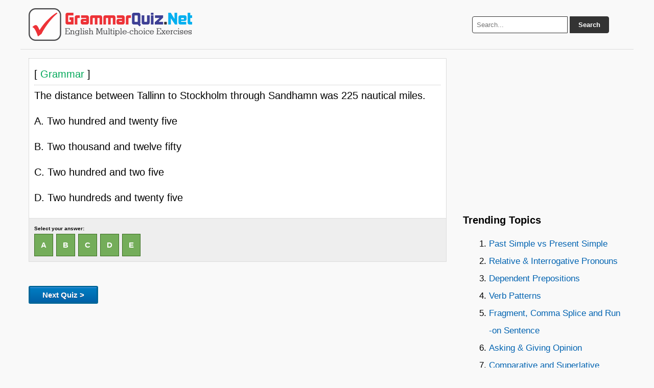

--- FILE ---
content_type: text/html; charset=UTF-8
request_url: https://grammarquiz.net/149326/
body_size: 2416
content:
<!DOCTYPE html><html lang="en-US"><head><meta charset="UTF-8" /><title>The distance between Tallinn to Stockholm through Sandhamn was 225 ... | GrammarQuiz.Net</title><meta name="description" content="The distance between Tallinn to Stockholm through Sandhamn was 225 nautical miles. 	 A. 	Two hundred and twenty five 	 B. 	Two thousand and twelve fifty 	 C.	Two hundred and ... - Grammar Quiz"/><link rel="icon" href="https://grammarquiz.net/static3/favicon.ico" type="image/x-icon" /><link rel="canonical" href="https://grammarquiz.net/149326/" /><link rel="stylesheet" href="https://grammarquiz.net/static3/stylenew.css" media="all"><meta name="viewport" content="width=device-width, initial-scale=1.0"><meta property="og:image" content="https://grammarquiz.net/static3/fboghome.png" /> <script src="https://ajax.googleapis.com/ajax/libs/jquery/3.7.1/jquery.min.js"></script> <script async src="https://pagead2.googlesyndication.com/pagead/js/adsbygoogle.js?client=ca-pub-0652554974910209" crossorigin="anonymous"></script></head><body><div class="wrapper"> <header> <a href="https://grammarquiz.net" title="Grammar Quiz"><img src="https://grammarquiz.net/static3/logo.png" alt="Grammar Quiz" height="64" width="320"></a><div class="search-box"><form action="https://grammarquiz.net/results/" id="search-form" method="get" target="_top"> <input type="text" name="q" placeholder="Search..." required> <button type="submit">Search</button></form></div> </header><div class="container"> <main class="content"><!--<div class="apik2"> <script async src="https://pagead2.googlesyndication.com/pagead/js/adsbygoogle.js?client=ca-pub-0652554974910209"
     crossorigin="anonymous"></script>  <ins class="adsbygoogle" style="display:block" data-ad-client="ca-pub-0652554974910209" data-ad-slot="7330050286"  data-ad-format="auto" data-full-width-responsive="true" data-ad-format="auto" data-full-width-responsive="true"></ins> <script>(adsbygoogle=window.adsbygoogle||[]).push({});</script> </div>--><hr><div id="pertanyaan"> [<span style="color:#00A859"> Grammar </span>]<hr><p>The distance between Tallinn to Stockholm through Sandhamn was 225 nautical miles.</p><p>A. 	Two hundred and twenty five</p><p>B. 	Two thousand and twelve fifty</p><p>C.	Two hundred and two five</p><p>D.	Two hundreds and twenty five</p></div><p id='jawaban'>Select your answer:<br> <a class="jawaba pilihane" onclick="picture()" href="https://grammarquiz.net/149326-a/#jawaban">A</a>&nbsp; <a class="jawabb pilihane" onclick="picture()" href="https://grammarquiz.net/149326-b/#jawaban">B</a>&nbsp; <a class="jawabc pilihane" onclick="picture()" href="https://grammarquiz.net/149326-c/#jawaban">C</a>&nbsp; <a class="jawabd pilihane" onclick="picture()" href="https://grammarquiz.net/149326-d/#jawaban">D</a>&nbsp; <a class="jawabe pilihane" onclick="picture()" href="https://grammarquiz.net/149326-e/#jawaban">E</a>&nbsp;</p> <img id="bigpic" src="https://grammarquiz.net/static3/wait.gif" style="display:none;" /> <img id="tunggu" src="https://grammarquiz.net/static3/wait.gif" style="display:none;" /><div id="tunggu"><img src="https://grammarquiz.net/static3/wait.gif" /></div><br><div id="hasiljawaban"></div><p><a href="https://grammarquiz.net/wp-acak.php"><button class="soalselanjutnya" type="button" onclick="wait()">Next Quiz ></button></a></p><div class="apik2"> <script async src="https://pagead2.googlesyndication.com/pagead/js/adsbygoogle.js?client=ca-pub-0652554974910209"
     crossorigin="anonymous"></script>  <ins class="adsbygoogle" style="display:block" data-ad-client="ca-pub-0652554974910209" data-ad-slot="9436372099" data-ad-format="auto" data-full-width-responsive="true"></ins> <script>(adsbygoogle=window.adsbygoogle||[]).push({});</script> </div><h3>Random Topics:</h3> <a class="dadi" href="https://grammarquiz.net/about-presentcontinoustense/">Present Continous Tense</a><a class="dadi" href="https://grammarquiz.net/about-basicgrammarpronouns/">BASIC GRAMMAR - PRONOUNS</a><a class="dadi" href="https://grammarquiz.net/about-presentsimpleorpastsimple/">Present simple or Past simple</a><a class="dadi" href="https://grammarquiz.net/about-comparativesuperlative/">Comparative - Superlative</a><a class="dadi" href="https://grammarquiz.net/about-comparisons/">Comparisons</a><a class="dadi" href="https://grammarquiz.net/about-possessivenouns/">Possessive Nouns</a><a class="dadi" href="https://grammarquiz.net/about-grammarandvocabularies/">Grammar and Vocabularies</a><a class="dadi" href="https://grammarquiz.net/about-subordinatingandcoordinatingconjunctions/">Subordinating and Coordinating Conjunctions</a><a class="dadi" href="https://grammarquiz.net/about-continuousandperfecttenses/">Continuous and Perfect Tenses</a><a class="dadi" href="https://grammarquiz.net/about-modalsofobligation/">Modals of Obligation</a><div id="siteloader"></div><p><b>Other quiz:</b></p> <b><em>Tenses</em></b> <a href="https://grammarquiz.net/93564/"> &rsaquo; View</a><br><p>The vehicles are being checked at the check post.</p><p>A.	Simple present tense</p><p>B.	Simple past tense</p><p>C.	Present Continuous tense</p><p>D.	Present perfect tense</p><hr> <b><em>Infinitive</em></b> <a href="https://grammarquiz.net/74068/"> &rsaquo; View</a><br><p>I forgot ….. my cat from condo securities.</p><p>A.	To hide</p><p>B.	Hiding</p><p>C.	Hide</p><p>D.	Hid</p><hr></main> <aside class="sidebar"><div class="apik2"> <script async src="https://pagead2.googlesyndication.com/pagead/js/adsbygoogle.js?client=ca-pub-0652554974910209"
     crossorigin="anonymous"></script>  <ins class="adsbygoogle" style="display:block" data-ad-client="ca-pub-0652554974910209" data-ad-slot="1156615710" data-ad-format="auto" data-full-width-responsive="true"></ins> <script>(adsbygoogle=window.adsbygoogle||[]).push({});</script> </div><h3>Trending Topics</h3><div id="trendingtopic">Loading...</div><p>About:<br>GrammarQuiz.Net makes improving your English grammar fun and easy with engaging quizzes and exercises—perfect for making the most of your free time!</p></aside></div> <footer><strong> <a href="https://grammarquiz.net">Home</a> • <a href="https://grammarquiz.net/contact.html">Contact Us</a> • <a href="https://grammarquiz.net/sendquiz.html">Submit Quiz</a> • <a href="https://grammarquiz.net/privacypolicy.html">Privacy Policy</a> • <a href="https://grammarquiz.net/sitemap/">Sitemap</a></strong> <br>Follow us: <a rel="nofollow" target="_blank" href="https://www.facebook.com/grammarquiznet/">Facebook</a> • <a rel="nofollow" target="_blank" href="https://www.instagram.com/grammarquiznet/">Instagram</a> • <a rel="nofollow" target="_blank" href="https://www.tiktok.com/@grammarquiz">TikTok</a> • <a rel="nofollow" target="_blank" href="https://x.com/grammar_quiz"> X </a> • <a rel="nofollow" target="_blank" href="https://www.youtube.com/channel/UCwkLoQYWyDzuz9Xre_qbb2g">YouTube</a> | Theme by: <a href="https://latihansoalonline.com" title="Latihan Soal Online" rel="nofollow" target="_blank">Latihan Soal Online</a></footer></div> <a id="back2Top" title="Back to top" href="#">&#10148;</a> <script>$(window).scroll(function(){var height=$(window).scrollTop();if(height>100){$('#back2Top').fadeIn();}else{$('#back2Top').fadeOut();}});$(document).ready(function(){$("#back2Top").click(function(event){event.preventDefault();$("html, body").animate({scrollTop:0},"slow");return false;});});</script> <script async src="https://grammarquiz.net/trendingtopics.js"></script> <script type="text/javascript">function picture(){var pic="https://grammarquiz.net/static3/loader.gif"
document.getElementById('bigpic').src=pic.replace('90x90','225x225');document.getElementById('bigpic').style.display='block';window.location.hash='#jawaban';}
function wait(){var pic="https://grammarquiz.net/static3/wait.gif"
document.getElementById('tunggu').src=pic.replace('90x90','225x225');document.getElementById('tunggu').style.display='block';}</script>  <script>$(function(){$('#siteloader').load('https://grammarquiz.net/sakuduku/?v=5?');});</script> </body></html>

--- FILE ---
content_type: text/html; charset=UTF-8
request_url: https://grammarquiz.net/trendingtopics.js
body_size: 534
content:
var trendingtopic = document.getElementById('trendingtopic');
trendingtopic.innerHTML = '<ol><li><a href=\"https://grammarquiz.net/about-pastsimplevspresentsimple/\">Past Simple vs Present Simple</a></li><li><a href=\"https://grammarquiz.net/about-relativeinterrogativepronouns/\">Relative & Interrogative Pronouns</a></li><li><a href=\"https://grammarquiz.net/about-dependentprepositions/\">Dependent Prepositions</a></li><li><a href=\"https://grammarquiz.net/about-verbpatterns/\">Verb Patterns</a></li><li><a href=\"https://grammarquiz.net/about-fragmentcommaspliceandrunonsentence/\">Fragment, Comma Splice and Run -on Sentence</a></li><li><a href=\"https://grammarquiz.net/about-askinggivingopinion/\">Asking & Giving Opinion</a></li><li><a href=\"https://grammarquiz.net/about-comparativeandsuperlativeadjective/\">Comparative and Superlative Adjective</a></li><li><a href=\"https://grammarquiz.net/about-subjectiveandobjectivepronoun/\">Subjective and Objective Pronoun</a></li><li><a href=\"https://grammarquiz.net/about-infinitives/\">Infinitives</a></li><li><a href=\"https://grammarquiz.net/about-pastsimplepastcontinuouspastperfectpastperfectcontinuous/\">Past Simple, Past Continuous, Past Perfect, Past Perfect Continuous</a></li><li><a href=\"https://grammarquiz.net/about-helpingandlinkingverbs/\">Helping and Linking Verbs</a></li><li><a href=\"https://grammarquiz.net/about-demonstrativepronouns/\">Demonstrative Pronouns</a></li><li><a href=\"https://grammarquiz.net/about-pastperfectandpastperfectcontinuous/\">Past Perfect and Past Perfect Continuous</a></li><li><a href=\"https://grammarquiz.net/about-simplepresenttense/\">Simple Present Tense</a></li><li><a href=\"https://grammarquiz.net/about-simplecompoundcomplexsentences/\">Simple, Compound, Complex Sentences</a></li><li><a href=\"https://grammarquiz.net/about-havevshas/\">Have vs. Has</a></li><li><a href=\"https://grammarquiz.net/about-pronounverbagreement/\">Pronoun-Verb Agreement</a></li><li><a href=\"https://grammarquiz.net/about-presentsimpleorpresentcontinuous/\">Present Simple or Present Continuous</a></li><li><a href=\"https://grammarquiz.net/about-presentsimpletensepassive/\">Present Simple Tense Passive</a></li><li><a href=\"https://grammarquiz.net/about-goingto/\">going to</a></li></ol>';

--- FILE ---
content_type: text/html; charset=utf-8
request_url: https://www.google.com/recaptcha/api2/aframe
body_size: 267
content:
<!DOCTYPE HTML><html><head><meta http-equiv="content-type" content="text/html; charset=UTF-8"></head><body><script nonce="r-8l6XG_NJ--ITwLy9_MJg">/** Anti-fraud and anti-abuse applications only. See google.com/recaptcha */ try{var clients={'sodar':'https://pagead2.googlesyndication.com/pagead/sodar?'};window.addEventListener("message",function(a){try{if(a.source===window.parent){var b=JSON.parse(a.data);var c=clients[b['id']];if(c){var d=document.createElement('img');d.src=c+b['params']+'&rc='+(localStorage.getItem("rc::a")?sessionStorage.getItem("rc::b"):"");window.document.body.appendChild(d);sessionStorage.setItem("rc::e",parseInt(sessionStorage.getItem("rc::e")||0)+1);localStorage.setItem("rc::h",'1763347080866');}}}catch(b){}});window.parent.postMessage("_grecaptcha_ready", "*");}catch(b){}</script></body></html>

--- FILE ---
content_type: text/css
request_url: https://grammarquiz.net/static3/stylenew.css
body_size: 1874
content:
a,body,div,em,font,form,h1,h2,h3,h4,h5,h6,html,ins,li,object,ol,p,q,s,span,strong,var {
margin:0;
padding:0;
outline:0;
border:0;
vertical-align:baseline;
font-weight:inherit;
font-style:inherit;
font-size:100%;
line-height:2;
word-break: break-word;
overflow-wrap: break-word;
}
h1,h2,h3,h4,h5,h6 {
margin:10px 0;
font-weight:700
}
h1 {
font-size:22px
}
h2 {
font-size:21px
}
h3 {
font-size:20px
}
h4,h5,h6 {
font-weight:300
}
p {
margin-bottom:.5em
}
ol {
margin:0 0 1.5em 3em
}
ol {
list-style:decimal
}
li>ol {
margin-bottom:0;
margin-left:1.5em
}

ul {
margin:0 0 1.5em 3em
}
ul {
list-style:decimal
}
li>ul {
margin-bottom:0;
margin-left:1.5em
}

b,strong {
font-weight:700
}
em,i {
font-style:italic
}
/* Basic Reset */
* {
margin: 0;
padding: 0;
box-sizing: border-box;
}
body {
font-family:-apple-system,BlinkMacSystemFont,Segoe UI,Roboto,Oxygen,Ubuntu,Cantarell,Fira Sans,Droid Sans,Helvetica Neue,Arial,sans-serif;
line-height: 1.6;
background: #f9f9f9;
color: #000;
display: flex;
justify-content: center;
font-size:16px;
}
/* Main Wrapper */
.wrapper {
max-width: 1200px;
width: 100%;
background: #f9f9f9;
display: flex;
flex-direction: column;
overflow: hidden;
}

#trendingtopic {
font-size:17px;
min-height: 700px;
}

#mgside {
  width:100%;
  min-height:500px;
}

.benersalah {
border-left:5px solid #FF7F00;
background-color:#eee;
padding: 5px;
margin-bottom:10px;
}

#siteloader {
min-height:200px;
width:100%;
display:inline-block;
}

.dadi {
width:47%;
font-weight:600;
padding:5px;
display:inline-block;
cursor:pointer;
margin:3px;
border-bottom:1px solid #ccc;
background-color:#f9f9f9
}
.dadi:hover {
background-color:#dbeaf9
}
#pertanyaan {
font-family: Arial, sans-serif;
font-size:20px;
background-color:#fff;
padding:10px;
border-left:#ddd solid 1px;
border-right:#ddd solid 1px
}
#pertanyaan br {
content:"";
margin:1em;
display:block;
font-size:24%
}
#jawaban {
font-size:10px;
font-weight:700;
background-color:#eee;
border:1px solid #ddd;
padding:10px
}
#hasiljawaban {
vertical-align:middle;
display:inline
}
#hasiljawaban img {
vertical-align:middle;
display:inline;
margin-left:3px;
height:25px;
width:25px
}
hr {
border-top:1px solid #ddd;
border-bottom:0 dashed #fff;
margin-top:1px;
margin-bottom:0
}
.pilihane {
background-color:#74ad5a;
border:1px solid #3b6e22;
display:inline-block;
cursor:pointer;
color:#fff;
font-size:15px;
font-weight:700;
padding:6px 12px;
text-transform:uppercase;
text-decoration:none
}
.pilihane:hover {
background-color:#000;
color:#fff
}
.pilihane:active {
position:relative;
top:1px color:#fff
}
.pilihane:visited {
position:relative;
top:1px;
color:#fff
}
.dipilih {
background-color:#000
}
.jawaba {
background-color:#74ad5a;
border:1px solid #3b6e22;
display:inline-block;
cursor:pointer;
color:#fff;
font-size:15px;
font-weight:700;
padding:6px 12px;
text-transform:uppercase;
text-decoration:none
}
.jawaba:hover {
background-color:#000
}
.jawaba:active {
position:relative;
top:1px
}
.jawabb {
background-color:#74ad5a;
border:1px solid #3b6e22;
display:inline-block;
cursor:pointer;
color:#fff;
font-size:15px;
font-weight:700;
padding:6px 12px;
text-transform:uppercase;
text-decoration:none
}
.jawabb:hover {
background-color:#000
}
.jawabb:active {
position:relative;
top:1px
}
.jawabc {
background-color:#74ad5a;
border:1px solid #3b6e22;
display:inline-block;
cursor:pointer;
color:#fff;
font-size:15px;
font-weight:700;
padding:6px 12px;
text-transform:uppercase;
text-decoration:none
}
.jawabc:hover {
background-color:#000
}
.jawabc:active {
position:relative;
top:1px
}
.jawabd {
background-color:#74ad5a;
border:1px solid #3b6e22;
display:inline-block;
cursor:pointer;
color:#fff;
font-size:15px;
font-weight:700;
padding:6px 12px;
text-transform:uppercase;
text-decoration:none
}
.jawabd:hover {
background-color:#000
}
.jawabd:active {
position:relative;
top:1px
}
.jawabe {
background-color:#74ad5a;
border:1px solid #3b6e22;
display:inline-block;
cursor:pointer;
color:#fff;
font-size:15px;
font-weight:700;
padding:6px 12px;
text-transform:uppercase;
text-decoration:none
}
.jawabe:hover {
background-color:#000
}
.jawabe:active {
position:relative;
top:1px
}
#tunggu {
position:absolute;
display:none
}
.soalselanjutnya {
-moz-box-shadow:inset 0 1px 0 0 #54a3f7;
-webkit-box-shadow:inset 0 1px 0 0 #54a3f7;
box-shadow:inset 0 1px 0 0 #54a3f7;
background:-webkit-gradient(linear,left top,left bottom,color-stop(.05,#007dc1),color-stop(1,#0061a7));
background:-moz-linear-gradient(top,#007dc1 5%,#0061a7 100%);
background:-webkit-linear-gradient(top,#007dc1 5%,#0061a7 100%);
background:-o-linear-gradient(top,#007dc1 5%,#0061a7 100%);
background:-ms-linear-gradient(top,#007dc1 5%,#0061a7 100%);
background:linear-gradient(to bottom,#007dc1 5%,#0061a7 100%);
background-color:#007dc1;
-moz-border-radius:6px;
-webkit-border-radius:6px;
border-radius:3px;
border:3px solid #069;
display:inline-block;
cursor:pointer;
color:#fff;
font-size:15px;
font-weight:700;
padding:6px 24px;
text-decoration:none;
text-shadow:0 1px 0 #154682;
margin-top:10px;
}
.soalselanjutnya:hover {
background:-webkit-gradient(linear,left top,left bottom,color-stop(.05,#0061a7),color-stop(1,#007dc1));
background:-moz-linear-gradient(top,#0061a7 5%,#007dc1 100%);
background:-webkit-linear-gradient(top,#0061a7 5%,#007dc1 100%);
background:-o-linear-gradient(top,#0061a7 5%,#007dc1 100%);
background:-ms-linear-gradient(top,#0061a7 5%,#007dc1 100%);
background:linear-gradient(to bottom,#0061a7 5%,#007dc1 100%);
background-color:#0061a7
}
.soalselanjutnya:active {
position:relative;
top:1px
}
#back2Top {
width:40px;
line-height:40px;
overflow:hidden;
z-index:999;
display:none;
cursor:pointer;
-moz-transform:rotate(270deg);
-webkit-transform:rotate(270deg);
-o-transform:rotate(270deg);
-ms-transform:rotate(270deg);
transform:rotate(270deg);
position:fixed;
bottom:200px;
right:0;
background-color:#ddd;
color:#555;
text-align:center;
font-size:30px;
text-decoration:none
}
#back2Top:hover {
background-color:#ccc;
color:#000
}
header {
background: #f9f9f9;
border-bottom:1px solid #ddd;
color: #111;
padding: 1rem;
display: flex;
align-items: center;
justify-content: space-between;
}
header a:link {
display: flex;
align-items: center;
}
footer {
background: #f9f9f9;
border-top:1px solid #ddd;
color: #123;
text-align: left;
padding: 1rem;
}

footer a {
  color:#123;
}

footer a:hover {
  color:#f00;
}


header h1 {
font-size: 1.5rem;
}
.search-box {
position: relative;
display: flex;
align-items: center;
width: 300px;
}
.search-box input {
flex: 1;
padding: 0.5rem;
border: solid 1px #333;
border-radius: 4px 0 0 4px;
outline: none;
}
.search-box button {
padding: 0.5rem 1rem;
border: solid 1px #333;
background: #333;
color: #fff;
font-weight: bold;
cursor: pointer;
border-radius: 0 4px 4px 0;
transition: background 0.3s ease;
}
.search-box button:hover {
background: red;
}
/* Link Colors */
a {
color: #0063B1;
text-decoration: none;
}
a:hover {
color: red;
}
/* Layout Styles */
.container {
display: flex;
flex-wrap: wrap;
}

.content img {
max-width:100%
}

.content {
flex: 1;
padding: 1rem;
}
.sidebar {
flex: 0 0 350px;
max-width: 350px;
padding: 1rem;
}
.apik2 {
margin: 1rem 0;
padding: 0.5rem;
}
/* Responsive Adjustments */
@media (max-width: 768px) {
.container {
flex-direction: column;
}
.content, .sidebar {
flex: 1;
max-width: 100%;
padding: 0.5rem;
}
}
@media (max-width: 480px) {
body {
padding: 0;
}
header {
flex-direction: column;
align-items: flex-start;
}
.search-box {
margin-top: 0.5rem;
width: 100%;
}
.dadi {
width:100%;
}
}